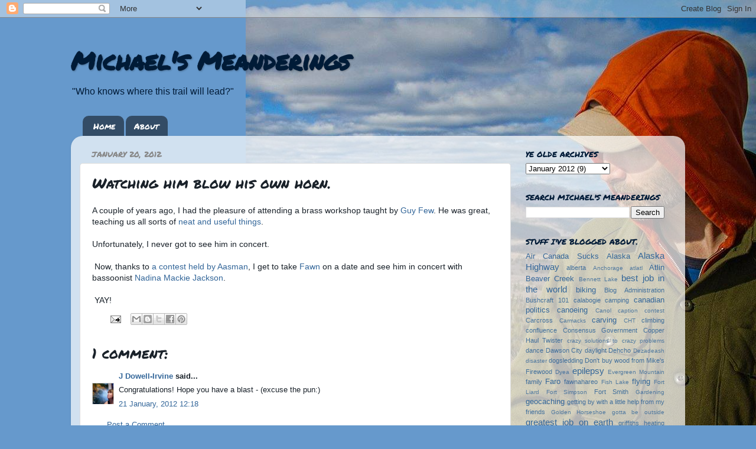

--- FILE ---
content_type: text/html; charset=UTF-8
request_url: https://www.michaelsmeanderings.com/2012/01/watching-him-blow-his-own-horn.html
body_size: 12521
content:
<!DOCTYPE html>
<html class='v2' dir='ltr' lang='en-GB'>
<head>
<link href='https://www.blogger.com/static/v1/widgets/335934321-css_bundle_v2.css' rel='stylesheet' type='text/css'/>
<meta content='width=1100' name='viewport'/>
<meta content='text/html; charset=UTF-8' http-equiv='Content-Type'/>
<meta content='blogger' name='generator'/>
<link href='https://www.michaelsmeanderings.com/favicon.ico' rel='icon' type='image/x-icon'/>
<link href='https://www.michaelsmeanderings.com/2012/01/watching-him-blow-his-own-horn.html' rel='canonical'/>
<link rel="alternate" type="application/atom+xml" title="Michael&#39;s Meanderings - Atom" href="https://www.michaelsmeanderings.com/feeds/posts/default" />
<link rel="alternate" type="application/rss+xml" title="Michael&#39;s Meanderings - RSS" href="https://www.michaelsmeanderings.com/feeds/posts/default?alt=rss" />
<link rel="service.post" type="application/atom+xml" title="Michael&#39;s Meanderings - Atom" href="https://www.blogger.com/feeds/21596698/posts/default" />

<link rel="alternate" type="application/atom+xml" title="Michael&#39;s Meanderings - Atom" href="https://www.michaelsmeanderings.com/feeds/9014151359077827480/comments/default" />
<!--Can't find substitution for tag [blog.ieCssRetrofitLinks]-->
<meta content='https://www.michaelsmeanderings.com/2012/01/watching-him-blow-his-own-horn.html' property='og:url'/>
<meta content='Watching him blow his own horn.' property='og:title'/>
<meta content=' A couple of years ago, I had the pleasure of attending a brass workshop taught by Guy Few .  He was great, teaching us all sorts of neat an...' property='og:description'/>
<title>Michael's Meanderings: Watching him blow his own horn.</title>
<style type='text/css'>@font-face{font-family:'Permanent Marker';font-style:normal;font-weight:400;font-display:swap;src:url(//fonts.gstatic.com/s/permanentmarker/v16/Fh4uPib9Iyv2ucM6pGQMWimMp004La2Cf5b6jlg.woff2)format('woff2');unicode-range:U+0000-00FF,U+0131,U+0152-0153,U+02BB-02BC,U+02C6,U+02DA,U+02DC,U+0304,U+0308,U+0329,U+2000-206F,U+20AC,U+2122,U+2191,U+2193,U+2212,U+2215,U+FEFF,U+FFFD;}</style>
<style id='page-skin-1' type='text/css'><!--
/*-----------------------------------------------
Blogger Template Style
Name:     Picture Window
Designer: Blogger
URL:      www.blogger.com
----------------------------------------------- */
/* Content
----------------------------------------------- */
body {
font: normal normal 14px Verdana, Geneva, sans-serif;
color: #1a222a;
background: #6699cc url(//1.bp.blogspot.com/-Wajz_Sh1KQI/VoS2rkO4phI/AAAAAAAAHdM/EGgpUaLIogU/s0-r/12039362_10156113256090704_2881576723827794270_n.jpg) no-repeat fixed top right;
}
html body .region-inner {
min-width: 0;
max-width: 100%;
width: auto;
}
.content-outer {
font-size: 90%;
}
a:link {
text-decoration:none;
color: #336699;
}
a:visited {
text-decoration:none;
color: #6699cc;
}
a:hover {
text-decoration:underline;
color: #32aaff;
}
.content-outer {
background: transparent none repeat scroll top left;
-moz-border-radius: 0;
-webkit-border-radius: 0;
-goog-ms-border-radius: 0;
border-radius: 0;
-moz-box-shadow: 0 0 0 rgba(0, 0, 0, .15);
-webkit-box-shadow: 0 0 0 rgba(0, 0, 0, .15);
-goog-ms-box-shadow: 0 0 0 rgba(0, 0, 0, .15);
box-shadow: 0 0 0 rgba(0, 0, 0, .15);
margin: 20px auto;
}
.content-inner {
padding: 0;
}
/* Header
----------------------------------------------- */
.header-outer {
background: transparent none repeat-x scroll top left;
_background-image: none;
color: #001b37;
-moz-border-radius: 0;
-webkit-border-radius: 0;
-goog-ms-border-radius: 0;
border-radius: 0;
}
.Header img, .Header #header-inner {
-moz-border-radius: 0;
-webkit-border-radius: 0;
-goog-ms-border-radius: 0;
border-radius: 0;
}
.header-inner .Header .titlewrapper,
.header-inner .Header .descriptionwrapper {
padding-left: 0;
padding-right: 0;
}
.Header h1 {
font: normal bold 42px Permanent Marker;
text-shadow: 1px 1px 3px rgba(0, 0, 0, 0.3);
}
.Header h1 a {
color: #001b37;
}
.Header .description {
font-size: 130%;
}
/* Tabs
----------------------------------------------- */
.tabs-inner {
margin: .5em 20px 0;
padding: 0;
}
.tabs-inner .section {
margin: 0;
}
.tabs-inner .widget ul {
padding: 0;
background: transparent none repeat scroll bottom;
-moz-border-radius: 0;
-webkit-border-radius: 0;
-goog-ms-border-radius: 0;
border-radius: 0;
}
.tabs-inner .widget li {
border: none;
}
.tabs-inner .widget li a {
display: inline-block;
padding: .5em 1em;
margin-right: .25em;
color: #ffffff;
font: normal normal 14px Permanent Marker;
-moz-border-radius: 10px 10px 0 0;
-webkit-border-top-left-radius: 10px;
-webkit-border-top-right-radius: 10px;
-goog-ms-border-radius: 10px 10px 0 0;
border-radius: 10px 10px 0 0;
background: transparent url(https://resources.blogblog.com/blogblog/data/1kt/transparent/black50.png) repeat scroll top left;
border-right: 1px solid transparent;
}
.tabs-inner .widget li:first-child a {
padding-left: 1.25em;
-moz-border-radius-topleft: 10px;
-moz-border-radius-bottomleft: 0;
-webkit-border-top-left-radius: 10px;
-webkit-border-bottom-left-radius: 0;
-goog-ms-border-top-left-radius: 10px;
-goog-ms-border-bottom-left-radius: 0;
border-top-left-radius: 10px;
border-bottom-left-radius: 0;
}
.tabs-inner .widget li.selected a,
.tabs-inner .widget li a:hover {
position: relative;
z-index: 1;
background: transparent url(https://resources.blogblog.com/blogblog/data/1kt/transparent/white80.png) repeat scroll bottom;
color: #336699;
-moz-box-shadow: 0 0 3px rgba(0, 0, 0, .15);
-webkit-box-shadow: 0 0 3px rgba(0, 0, 0, .15);
-goog-ms-box-shadow: 0 0 3px rgba(0, 0, 0, .15);
box-shadow: 0 0 3px rgba(0, 0, 0, .15);
}
/* Headings
----------------------------------------------- */
h2 {
font: normal normal 100% Permanent Marker;
text-transform: uppercase;
color: #001b37;
margin: .5em 0;
}
/* Main
----------------------------------------------- */
.main-outer {
background: transparent url(https://resources.blogblog.com/blogblog/data/1kt/transparent/white80.png) repeat scroll top left;
-moz-border-radius: 20px 20px 0 0;
-webkit-border-top-left-radius: 20px;
-webkit-border-top-right-radius: 20px;
-webkit-border-bottom-left-radius: 0;
-webkit-border-bottom-right-radius: 0;
-goog-ms-border-radius: 20px 20px 0 0;
border-radius: 20px 20px 0 0;
-moz-box-shadow: 0 1px 3px rgba(0, 0, 0, .15);
-webkit-box-shadow: 0 1px 3px rgba(0, 0, 0, .15);
-goog-ms-box-shadow: 0 1px 3px rgba(0, 0, 0, .15);
box-shadow: 0 1px 3px rgba(0, 0, 0, .15);
}
.main-inner {
padding: 15px 20px 20px;
}
.main-inner .column-center-inner {
padding: 0 0;
}
.main-inner .column-left-inner {
padding-left: 0;
}
.main-inner .column-right-inner {
padding-right: 0;
}
/* Posts
----------------------------------------------- */
h3.post-title {
margin: 0;
font: normal normal 24px Permanent Marker;
}
.comments h4 {
margin: 1em 0 0;
font: normal normal 24px Permanent Marker;
}
.date-header span {
color: #888888;
}
.post-outer {
background-color: #ffffff;
border: solid 1px #dddddd;
-moz-border-radius: 5px;
-webkit-border-radius: 5px;
border-radius: 5px;
-goog-ms-border-radius: 5px;
padding: 15px 20px;
margin: 0 -20px 20px;
}
.post-body {
line-height: 1.4;
font-size: 110%;
position: relative;
}
.post-header {
margin: 0 0 1.5em;
color: #999999;
line-height: 1.6;
}
.post-footer {
margin: .5em 0 0;
color: #999999;
line-height: 1.6;
}
#blog-pager {
font-size: 140%
}
#comments .comment-author {
padding-top: 1.5em;
border-top: dashed 1px #ccc;
border-top: dashed 1px rgba(128, 128, 128, .5);
background-position: 0 1.5em;
}
#comments .comment-author:first-child {
padding-top: 0;
border-top: none;
}
.avatar-image-container {
margin: .2em 0 0;
}
/* Comments
----------------------------------------------- */
.comments .comments-content .icon.blog-author {
background-repeat: no-repeat;
background-image: url([data-uri]);
}
.comments .comments-content .loadmore a {
border-top: 1px solid #32aaff;
border-bottom: 1px solid #32aaff;
}
.comments .continue {
border-top: 2px solid #32aaff;
}
/* Widgets
----------------------------------------------- */
.widget ul, .widget #ArchiveList ul.flat {
padding: 0;
list-style: none;
}
.widget ul li, .widget #ArchiveList ul.flat li {
border-top: dashed 1px #ccc;
border-top: dashed 1px rgba(128, 128, 128, .5);
}
.widget ul li:first-child, .widget #ArchiveList ul.flat li:first-child {
border-top: none;
}
.widget .post-body ul {
list-style: disc;
}
.widget .post-body ul li {
border: none;
}
/* Footer
----------------------------------------------- */
.footer-outer {
color:#cccccc;
background: transparent url(https://resources.blogblog.com/blogblog/data/1kt/transparent/black50.png) repeat scroll top left;
-moz-border-radius: 0 0 20px 20px;
-webkit-border-top-left-radius: 0;
-webkit-border-top-right-radius: 0;
-webkit-border-bottom-left-radius: 20px;
-webkit-border-bottom-right-radius: 20px;
-goog-ms-border-radius: 0 0 20px 20px;
border-radius: 0 0 20px 20px;
-moz-box-shadow: 0 1px 3px rgba(0, 0, 0, .15);
-webkit-box-shadow: 0 1px 3px rgba(0, 0, 0, .15);
-goog-ms-box-shadow: 0 1px 3px rgba(0, 0, 0, .15);
box-shadow: 0 1px 3px rgba(0, 0, 0, .15);
}
.footer-inner {
padding: 10px 20px 20px;
}
.footer-outer a {
color: #98ccee;
}
.footer-outer a:visited {
color: #77aaee;
}
.footer-outer a:hover {
color: #32aaff;
}
.footer-outer .widget h2 {
color: #aaaaaa;
}
/* Mobile
----------------------------------------------- */
html body.mobile {
height: auto;
}
html body.mobile {
min-height: 480px;
background-size: 100% auto;
}
.mobile .body-fauxcolumn-outer {
background: transparent none repeat scroll top left;
}
html .mobile .mobile-date-outer, html .mobile .blog-pager {
border-bottom: none;
background: transparent url(https://resources.blogblog.com/blogblog/data/1kt/transparent/white80.png) repeat scroll top left;
margin-bottom: 10px;
}
.mobile .date-outer {
background: transparent url(https://resources.blogblog.com/blogblog/data/1kt/transparent/white80.png) repeat scroll top left;
}
.mobile .header-outer, .mobile .main-outer,
.mobile .post-outer, .mobile .footer-outer {
-moz-border-radius: 0;
-webkit-border-radius: 0;
-goog-ms-border-radius: 0;
border-radius: 0;
}
.mobile .content-outer,
.mobile .main-outer,
.mobile .post-outer {
background: inherit;
border: none;
}
.mobile .content-outer {
font-size: 100%;
}
.mobile-link-button {
background-color: #336699;
}
.mobile-link-button a:link, .mobile-link-button a:visited {
color: #ffffff;
}
.mobile-index-contents {
color: #1a222a;
}
.mobile .tabs-inner .PageList .widget-content {
background: transparent url(https://resources.blogblog.com/blogblog/data/1kt/transparent/white80.png) repeat scroll bottom;
color: #336699;
}
.mobile .tabs-inner .PageList .widget-content .pagelist-arrow {
border-left: 1px solid transparent;
}

--></style>
<style id='template-skin-1' type='text/css'><!--
body {
min-width: 1040px;
}
.content-outer, .content-fauxcolumn-outer, .region-inner {
min-width: 1040px;
max-width: 1040px;
_width: 1040px;
}
.main-inner .columns {
padding-left: 0px;
padding-right: 280px;
}
.main-inner .fauxcolumn-center-outer {
left: 0px;
right: 280px;
/* IE6 does not respect left and right together */
_width: expression(this.parentNode.offsetWidth -
parseInt("0px") -
parseInt("280px") + 'px');
}
.main-inner .fauxcolumn-left-outer {
width: 0px;
}
.main-inner .fauxcolumn-right-outer {
width: 280px;
}
.main-inner .column-left-outer {
width: 0px;
right: 100%;
margin-left: -0px;
}
.main-inner .column-right-outer {
width: 280px;
margin-right: -280px;
}
#layout {
min-width: 0;
}
#layout .content-outer {
min-width: 0;
width: 800px;
}
#layout .region-inner {
min-width: 0;
width: auto;
}
body#layout div.add_widget {
padding: 8px;
}
body#layout div.add_widget a {
margin-left: 32px;
}
--></style>
<style>
    body {background-image:url(\/\/1.bp.blogspot.com\/-Wajz_Sh1KQI\/VoS2rkO4phI\/AAAAAAAAHdM\/EGgpUaLIogU\/s0-r\/12039362_10156113256090704_2881576723827794270_n.jpg);}
    
@media (max-width: 200px) { body {background-image:url(\/\/1.bp.blogspot.com\/-Wajz_Sh1KQI\/VoS2rkO4phI\/AAAAAAAAHdM\/EGgpUaLIogU\/w200\/12039362_10156113256090704_2881576723827794270_n.jpg);}}
@media (max-width: 400px) and (min-width: 201px) { body {background-image:url(\/\/1.bp.blogspot.com\/-Wajz_Sh1KQI\/VoS2rkO4phI\/AAAAAAAAHdM\/EGgpUaLIogU\/w400\/12039362_10156113256090704_2881576723827794270_n.jpg);}}
@media (max-width: 800px) and (min-width: 401px) { body {background-image:url(\/\/1.bp.blogspot.com\/-Wajz_Sh1KQI\/VoS2rkO4phI\/AAAAAAAAHdM\/EGgpUaLIogU\/w800\/12039362_10156113256090704_2881576723827794270_n.jpg);}}
@media (max-width: 1200px) and (min-width: 801px) { body {background-image:url(\/\/1.bp.blogspot.com\/-Wajz_Sh1KQI\/VoS2rkO4phI\/AAAAAAAAHdM\/EGgpUaLIogU\/w1200\/12039362_10156113256090704_2881576723827794270_n.jpg);}}
/* Last tag covers anything over one higher than the previous max-size cap. */
@media (min-width: 1201px) { body {background-image:url(\/\/1.bp.blogspot.com\/-Wajz_Sh1KQI\/VoS2rkO4phI\/AAAAAAAAHdM\/EGgpUaLIogU\/w1600\/12039362_10156113256090704_2881576723827794270_n.jpg);}}
  </style>
<link href='https://www.blogger.com/dyn-css/authorization.css?targetBlogID=21596698&amp;zx=8aae4daf-ef4c-48cb-a941-70d9debd9113' media='none' onload='if(media!=&#39;all&#39;)media=&#39;all&#39;' rel='stylesheet'/><noscript><link href='https://www.blogger.com/dyn-css/authorization.css?targetBlogID=21596698&amp;zx=8aae4daf-ef4c-48cb-a941-70d9debd9113' rel='stylesheet'/></noscript>
<meta name='google-adsense-platform-account' content='ca-host-pub-1556223355139109'/>
<meta name='google-adsense-platform-domain' content='blogspot.com'/>

</head>
<body class='loading variant-open'>
<div class='navbar section' id='navbar' name='Navbar'><div class='widget Navbar' data-version='1' id='Navbar1'><script type="text/javascript">
    function setAttributeOnload(object, attribute, val) {
      if(window.addEventListener) {
        window.addEventListener('load',
          function(){ object[attribute] = val; }, false);
      } else {
        window.attachEvent('onload', function(){ object[attribute] = val; });
      }
    }
  </script>
<div id="navbar-iframe-container"></div>
<script type="text/javascript" src="https://apis.google.com/js/platform.js"></script>
<script type="text/javascript">
      gapi.load("gapi.iframes:gapi.iframes.style.bubble", function() {
        if (gapi.iframes && gapi.iframes.getContext) {
          gapi.iframes.getContext().openChild({
              url: 'https://www.blogger.com/navbar/21596698?po\x3d9014151359077827480\x26origin\x3dhttps://www.michaelsmeanderings.com',
              where: document.getElementById("navbar-iframe-container"),
              id: "navbar-iframe"
          });
        }
      });
    </script><script type="text/javascript">
(function() {
var script = document.createElement('script');
script.type = 'text/javascript';
script.src = '//pagead2.googlesyndication.com/pagead/js/google_top_exp.js';
var head = document.getElementsByTagName('head')[0];
if (head) {
head.appendChild(script);
}})();
</script>
</div></div>
<div class='body-fauxcolumns'>
<div class='fauxcolumn-outer body-fauxcolumn-outer'>
<div class='cap-top'>
<div class='cap-left'></div>
<div class='cap-right'></div>
</div>
<div class='fauxborder-left'>
<div class='fauxborder-right'></div>
<div class='fauxcolumn-inner'>
</div>
</div>
<div class='cap-bottom'>
<div class='cap-left'></div>
<div class='cap-right'></div>
</div>
</div>
</div>
<div class='content'>
<div class='content-fauxcolumns'>
<div class='fauxcolumn-outer content-fauxcolumn-outer'>
<div class='cap-top'>
<div class='cap-left'></div>
<div class='cap-right'></div>
</div>
<div class='fauxborder-left'>
<div class='fauxborder-right'></div>
<div class='fauxcolumn-inner'>
</div>
</div>
<div class='cap-bottom'>
<div class='cap-left'></div>
<div class='cap-right'></div>
</div>
</div>
</div>
<div class='content-outer'>
<div class='content-cap-top cap-top'>
<div class='cap-left'></div>
<div class='cap-right'></div>
</div>
<div class='fauxborder-left content-fauxborder-left'>
<div class='fauxborder-right content-fauxborder-right'></div>
<div class='content-inner'>
<header>
<div class='header-outer'>
<div class='header-cap-top cap-top'>
<div class='cap-left'></div>
<div class='cap-right'></div>
</div>
<div class='fauxborder-left header-fauxborder-left'>
<div class='fauxborder-right header-fauxborder-right'></div>
<div class='region-inner header-inner'>
<div class='header section' id='header' name='Header'><div class='widget Header' data-version='1' id='Header1'>
<div id='header-inner'>
<div class='titlewrapper'>
<h1 class='title'>
<a href='https://www.michaelsmeanderings.com/'>
Michael's Meanderings
</a>
</h1>
</div>
<div class='descriptionwrapper'>
<p class='description'><span>"Who knows where this trail will lead?"</span></p>
</div>
</div>
</div></div>
</div>
</div>
<div class='header-cap-bottom cap-bottom'>
<div class='cap-left'></div>
<div class='cap-right'></div>
</div>
</div>
</header>
<div class='tabs-outer'>
<div class='tabs-cap-top cap-top'>
<div class='cap-left'></div>
<div class='cap-right'></div>
</div>
<div class='fauxborder-left tabs-fauxborder-left'>
<div class='fauxborder-right tabs-fauxborder-right'></div>
<div class='region-inner tabs-inner'>
<div class='tabs section' id='crosscol' name='Cross-column'><div class='widget PageList' data-version='1' id='PageList1'>
<h2>Pages</h2>
<div class='widget-content'>
<ul>
<li>
<a href='https://www.michaelsmeanderings.com/'>Home</a>
</li>
<li>
<a href='https://www.michaelsmeanderings.com/p/about.html'>About</a>
</li>
</ul>
<div class='clear'></div>
</div>
</div></div>
<div class='tabs no-items section' id='crosscol-overflow' name='Cross-Column 2'></div>
</div>
</div>
<div class='tabs-cap-bottom cap-bottom'>
<div class='cap-left'></div>
<div class='cap-right'></div>
</div>
</div>
<div class='main-outer'>
<div class='main-cap-top cap-top'>
<div class='cap-left'></div>
<div class='cap-right'></div>
</div>
<div class='fauxborder-left main-fauxborder-left'>
<div class='fauxborder-right main-fauxborder-right'></div>
<div class='region-inner main-inner'>
<div class='columns fauxcolumns'>
<div class='fauxcolumn-outer fauxcolumn-center-outer'>
<div class='cap-top'>
<div class='cap-left'></div>
<div class='cap-right'></div>
</div>
<div class='fauxborder-left'>
<div class='fauxborder-right'></div>
<div class='fauxcolumn-inner'>
</div>
</div>
<div class='cap-bottom'>
<div class='cap-left'></div>
<div class='cap-right'></div>
</div>
</div>
<div class='fauxcolumn-outer fauxcolumn-left-outer'>
<div class='cap-top'>
<div class='cap-left'></div>
<div class='cap-right'></div>
</div>
<div class='fauxborder-left'>
<div class='fauxborder-right'></div>
<div class='fauxcolumn-inner'>
</div>
</div>
<div class='cap-bottom'>
<div class='cap-left'></div>
<div class='cap-right'></div>
</div>
</div>
<div class='fauxcolumn-outer fauxcolumn-right-outer'>
<div class='cap-top'>
<div class='cap-left'></div>
<div class='cap-right'></div>
</div>
<div class='fauxborder-left'>
<div class='fauxborder-right'></div>
<div class='fauxcolumn-inner'>
</div>
</div>
<div class='cap-bottom'>
<div class='cap-left'></div>
<div class='cap-right'></div>
</div>
</div>
<!-- corrects IE6 width calculation -->
<div class='columns-inner'>
<div class='column-center-outer'>
<div class='column-center-inner'>
<div class='main section' id='main' name='Main'><div class='widget Blog' data-version='1' id='Blog1'>
<div class='blog-posts hfeed'>

          <div class="date-outer">
        
<h2 class='date-header'><span>January 20, 2012</span></h2>

          <div class="date-posts">
        
<div class='post-outer'>
<div class='post hentry uncustomized-post-template' itemprop='blogPost' itemscope='itemscope' itemtype='http://schema.org/BlogPosting'>
<meta content='21596698' itemprop='blogId'/>
<meta content='9014151359077827480' itemprop='postId'/>
<a name='9014151359077827480'></a>
<h3 class='post-title entry-title' itemprop='name'>
Watching him blow his own horn.
</h3>
<div class='post-header'>
<div class='post-header-line-1'></div>
</div>
<div class='post-body entry-content' id='post-body-9014151359077827480' itemprop='description articleBody'>
<div dir="ltr" style="text-align: left;" trbidi="on">
A couple of years ago, I had the pleasure of attending a brass workshop taught by <a href="http://www.guyfew.com/">Guy Few</a>.  He was great, teaching us all sorts of <a href="http://www.michaelsmeanderings.com/2009/02/lung-popping-fun.html">neat and useful things</a>.&nbsp; <br />
<br />
Unfortunately, I never got to see him in concert.<br />
<br />
&nbsp;Now, thanks to <a href="http://aasman.ca/blog/its_not_a_french_horn/">a contest held by Aasman</a>, I get to take <a href="http://fawnahareo.com/">Fawn</a> on a date and see him in concert with bassoonist <a href="http://www.nadinamackiejackson.com/">Nadina Mackie Jackson</a>.<br />
<br />
&nbsp;YAY!</div>
<div style='clear: both;'></div>
</div>
<div class='post-footer'>
<div class='post-footer-line post-footer-line-1'>
<span class='post-author vcard'>
</span>
<span class='post-timestamp'>
</span>
<span class='post-comment-link'>
</span>
<span class='post-icons'>
<span class='item-action'>
<a href='https://www.blogger.com/email-post/21596698/9014151359077827480' title='Email Post'>
<img alt='' class='icon-action' height='13' src='https://resources.blogblog.com/img/icon18_email.gif' width='18'/>
</a>
</span>
<span class='item-control blog-admin pid-1949259872'>
<a href='https://www.blogger.com/post-edit.g?blogID=21596698&postID=9014151359077827480&from=pencil' title='Edit Post'>
<img alt='' class='icon-action' height='18' src='https://resources.blogblog.com/img/icon18_edit_allbkg.gif' width='18'/>
</a>
</span>
</span>
<div class='post-share-buttons goog-inline-block'>
<a class='goog-inline-block share-button sb-email' href='https://www.blogger.com/share-post.g?blogID=21596698&postID=9014151359077827480&target=email' target='_blank' title='Email This'><span class='share-button-link-text'>Email This</span></a><a class='goog-inline-block share-button sb-blog' href='https://www.blogger.com/share-post.g?blogID=21596698&postID=9014151359077827480&target=blog' onclick='window.open(this.href, "_blank", "height=270,width=475"); return false;' target='_blank' title='BlogThis!'><span class='share-button-link-text'>BlogThis!</span></a><a class='goog-inline-block share-button sb-twitter' href='https://www.blogger.com/share-post.g?blogID=21596698&postID=9014151359077827480&target=twitter' target='_blank' title='Share to X'><span class='share-button-link-text'>Share to X</span></a><a class='goog-inline-block share-button sb-facebook' href='https://www.blogger.com/share-post.g?blogID=21596698&postID=9014151359077827480&target=facebook' onclick='window.open(this.href, "_blank", "height=430,width=640"); return false;' target='_blank' title='Share to Facebook'><span class='share-button-link-text'>Share to Facebook</span></a><a class='goog-inline-block share-button sb-pinterest' href='https://www.blogger.com/share-post.g?blogID=21596698&postID=9014151359077827480&target=pinterest' target='_blank' title='Share to Pinterest'><span class='share-button-link-text'>Share to Pinterest</span></a>
</div>
</div>
<div class='post-footer-line post-footer-line-2'>
<span class='post-labels'>
</span>
</div>
<div class='post-footer-line post-footer-line-3'>
<span class='post-location'>
</span>
</div>
</div>
</div>
<div class='comments' id='comments'>
<a name='comments'></a>
<h4>1 comment:</h4>
<div id='Blog1_comments-block-wrapper'>
<dl class='avatar-comment-indent' id='comments-block'>
<dt class='comment-author ' id='c1848800147419126275'>
<a name='c1848800147419126275'></a>
<div class="avatar-image-container vcard"><span dir="ltr"><a href="https://www.blogger.com/profile/07350108607743044816" target="" rel="nofollow" onclick="" class="avatar-hovercard" id="av-1848800147419126275-07350108607743044816"><img src="https://resources.blogblog.com/img/blank.gif" width="35" height="35" class="delayLoad" style="display: none;" longdesc="//blogger.googleusercontent.com/img/b/R29vZ2xl/AVvXsEip8oKCDUZX5DyIOKrE7EnhqKv7qkg7A2LGSSILsbZCOM3izjC-fk_y_hPeA1NUpitxTXtltwEr-1v6cRLBVlcBqHaK_5_jf1kNu1qRl3oBRY8C0TRP2w5A6g3dvynn6g/s45-c/Photo+on+2014-12-29+at+11.58.jpg" alt="" title="J Dowell-Irvine">

<noscript><img src="//blogger.googleusercontent.com/img/b/R29vZ2xl/AVvXsEip8oKCDUZX5DyIOKrE7EnhqKv7qkg7A2LGSSILsbZCOM3izjC-fk_y_hPeA1NUpitxTXtltwEr-1v6cRLBVlcBqHaK_5_jf1kNu1qRl3oBRY8C0TRP2w5A6g3dvynn6g/s45-c/Photo+on+2014-12-29+at+11.58.jpg" width="35" height="35" class="photo" alt=""></noscript></a></span></div>
<a href='https://www.blogger.com/profile/07350108607743044816' rel='nofollow'>J Dowell-Irvine</a>
said...
</dt>
<dd class='comment-body' id='Blog1_cmt-1848800147419126275'>
<p>
Congratulations! Hope you have a blast - (excuse the pun:)
</p>
</dd>
<dd class='comment-footer'>
<span class='comment-timestamp'>
<a href='https://www.michaelsmeanderings.com/2012/01/watching-him-blow-his-own-horn.html?showComment=1327177120547#c1848800147419126275' title='comment permalink'>
21 January, 2012 12:18
</a>
<span class='item-control blog-admin pid-551417022'>
<a class='comment-delete' href='https://www.blogger.com/comment/delete/21596698/1848800147419126275' title='Delete Comment'>
<img src='https://resources.blogblog.com/img/icon_delete13.gif'/>
</a>
</span>
</span>
</dd>
</dl>
</div>
<p class='comment-footer'>
<a href='https://www.blogger.com/comment/fullpage/post/21596698/9014151359077827480' onclick='javascript:window.open(this.href, "bloggerPopup", "toolbar=0,location=0,statusbar=1,menubar=0,scrollbars=yes,width=640,height=500"); return false;'>Post a Comment</a>
</p>
</div>
</div>

        </div></div>
      
</div>
<div class='blog-pager' id='blog-pager'>
<span id='blog-pager-newer-link'>
<a class='blog-pager-newer-link' href='https://www.michaelsmeanderings.com/2012/01/street-jigging.html' id='Blog1_blog-pager-newer-link' title='Newer Post'>Newer Post</a>
</span>
<span id='blog-pager-older-link'>
<a class='blog-pager-older-link' href='https://www.michaelsmeanderings.com/2012/01/holiday-recap-through-videographic-eyes.html' id='Blog1_blog-pager-older-link' title='Older Post'>Older Post</a>
</span>
<a class='home-link' href='https://www.michaelsmeanderings.com/'>Home</a>
</div>
<div class='clear'></div>
<div class='post-feeds'>
<div class='feed-links'>
Subscribe to:
<a class='feed-link' href='https://www.michaelsmeanderings.com/feeds/9014151359077827480/comments/default' target='_blank' type='application/atom+xml'>Post Comments (Atom)</a>
</div>
</div>
</div></div>
</div>
</div>
<div class='column-left-outer'>
<div class='column-left-inner'>
<aside>
</aside>
</div>
</div>
<div class='column-right-outer'>
<div class='column-right-inner'>
<aside>
<div class='sidebar section' id='sidebar-right-1'><div class='widget BlogArchive' data-version='1' id='BlogArchive1'>
<h2>Ye Olde Archives</h2>
<div class='widget-content'>
<div id='ArchiveList'>
<div id='BlogArchive1_ArchiveList'>
<select id='BlogArchive1_ArchiveMenu'>
<option value=''>Ye Olde Archives</option>
<option value='https://www.michaelsmeanderings.com/2017/10/'>October 2017 (1)</option>
<option value='https://www.michaelsmeanderings.com/2015/06/'>June 2015 (1)</option>
<option value='https://www.michaelsmeanderings.com/2014/07/'>July 2014 (1)</option>
<option value='https://www.michaelsmeanderings.com/2013/12/'>December 2013 (2)</option>
<option value='https://www.michaelsmeanderings.com/2013/11/'>November 2013 (1)</option>
<option value='https://www.michaelsmeanderings.com/2013/10/'>October 2013 (1)</option>
<option value='https://www.michaelsmeanderings.com/2013/09/'>September 2013 (3)</option>
<option value='https://www.michaelsmeanderings.com/2012/11/'>November 2012 (1)</option>
<option value='https://www.michaelsmeanderings.com/2012/10/'>October 2012 (1)</option>
<option value='https://www.michaelsmeanderings.com/2012/08/'>August 2012 (15)</option>
<option value='https://www.michaelsmeanderings.com/2012/07/'>July 2012 (6)</option>
<option value='https://www.michaelsmeanderings.com/2012/06/'>June 2012 (6)</option>
<option value='https://www.michaelsmeanderings.com/2012/05/'>May 2012 (5)</option>
<option value='https://www.michaelsmeanderings.com/2012/04/'>April 2012 (7)</option>
<option value='https://www.michaelsmeanderings.com/2012/03/'>March 2012 (5)</option>
<option value='https://www.michaelsmeanderings.com/2012/02/'>February 2012 (1)</option>
<option value='https://www.michaelsmeanderings.com/2012/01/'>January 2012 (9)</option>
<option value='https://www.michaelsmeanderings.com/2011/12/'>December 2011 (17)</option>
<option value='https://www.michaelsmeanderings.com/2011/11/'>November 2011 (8)</option>
<option value='https://www.michaelsmeanderings.com/2011/10/'>October 2011 (10)</option>
<option value='https://www.michaelsmeanderings.com/2011/09/'>September 2011 (3)</option>
<option value='https://www.michaelsmeanderings.com/2011/08/'>August 2011 (3)</option>
<option value='https://www.michaelsmeanderings.com/2011/07/'>July 2011 (4)</option>
<option value='https://www.michaelsmeanderings.com/2011/06/'>June 2011 (24)</option>
<option value='https://www.michaelsmeanderings.com/2011/05/'>May 2011 (20)</option>
<option value='https://www.michaelsmeanderings.com/2011/04/'>April 2011 (3)</option>
<option value='https://www.michaelsmeanderings.com/2011/03/'>March 2011 (16)</option>
<option value='https://www.michaelsmeanderings.com/2011/02/'>February 2011 (16)</option>
<option value='https://www.michaelsmeanderings.com/2011/01/'>January 2011 (6)</option>
<option value='https://www.michaelsmeanderings.com/2010/12/'>December 2010 (10)</option>
<option value='https://www.michaelsmeanderings.com/2010/11/'>November 2010 (6)</option>
<option value='https://www.michaelsmeanderings.com/2010/10/'>October 2010 (11)</option>
<option value='https://www.michaelsmeanderings.com/2010/09/'>September 2010 (8)</option>
<option value='https://www.michaelsmeanderings.com/2010/08/'>August 2010 (18)</option>
<option value='https://www.michaelsmeanderings.com/2010/07/'>July 2010 (11)</option>
<option value='https://www.michaelsmeanderings.com/2010/06/'>June 2010 (14)</option>
<option value='https://www.michaelsmeanderings.com/2010/05/'>May 2010 (15)</option>
<option value='https://www.michaelsmeanderings.com/2010/04/'>April 2010 (12)</option>
<option value='https://www.michaelsmeanderings.com/2010/03/'>March 2010 (17)</option>
<option value='https://www.michaelsmeanderings.com/2010/02/'>February 2010 (6)</option>
<option value='https://www.michaelsmeanderings.com/2010/01/'>January 2010 (19)</option>
<option value='https://www.michaelsmeanderings.com/2009/12/'>December 2009 (22)</option>
<option value='https://www.michaelsmeanderings.com/2009/11/'>November 2009 (10)</option>
<option value='https://www.michaelsmeanderings.com/2009/10/'>October 2009 (12)</option>
<option value='https://www.michaelsmeanderings.com/2009/09/'>September 2009 (7)</option>
<option value='https://www.michaelsmeanderings.com/2009/08/'>August 2009 (6)</option>
<option value='https://www.michaelsmeanderings.com/2009/07/'>July 2009 (11)</option>
<option value='https://www.michaelsmeanderings.com/2009/06/'>June 2009 (8)</option>
<option value='https://www.michaelsmeanderings.com/2009/05/'>May 2009 (31)</option>
<option value='https://www.michaelsmeanderings.com/2009/04/'>April 2009 (11)</option>
<option value='https://www.michaelsmeanderings.com/2009/03/'>March 2009 (16)</option>
<option value='https://www.michaelsmeanderings.com/2009/02/'>February 2009 (31)</option>
<option value='https://www.michaelsmeanderings.com/2009/01/'>January 2009 (27)</option>
<option value='https://www.michaelsmeanderings.com/2008/12/'>December 2008 (25)</option>
<option value='https://www.michaelsmeanderings.com/2008/11/'>November 2008 (26)</option>
<option value='https://www.michaelsmeanderings.com/2008/10/'>October 2008 (27)</option>
<option value='https://www.michaelsmeanderings.com/2008/09/'>September 2008 (20)</option>
<option value='https://www.michaelsmeanderings.com/2008/08/'>August 2008 (13)</option>
<option value='https://www.michaelsmeanderings.com/2008/07/'>July 2008 (26)</option>
<option value='https://www.michaelsmeanderings.com/2008/06/'>June 2008 (10)</option>
<option value='https://www.michaelsmeanderings.com/2008/05/'>May 2008 (11)</option>
<option value='https://www.michaelsmeanderings.com/2008/04/'>April 2008 (11)</option>
<option value='https://www.michaelsmeanderings.com/2008/03/'>March 2008 (13)</option>
<option value='https://www.michaelsmeanderings.com/2008/02/'>February 2008 (12)</option>
<option value='https://www.michaelsmeanderings.com/2008/01/'>January 2008 (16)</option>
<option value='https://www.michaelsmeanderings.com/2007/12/'>December 2007 (12)</option>
<option value='https://www.michaelsmeanderings.com/2007/11/'>November 2007 (5)</option>
<option value='https://www.michaelsmeanderings.com/2007/10/'>October 2007 (11)</option>
<option value='https://www.michaelsmeanderings.com/2007/09/'>September 2007 (9)</option>
<option value='https://www.michaelsmeanderings.com/2007/08/'>August 2007 (7)</option>
<option value='https://www.michaelsmeanderings.com/2007/07/'>July 2007 (11)</option>
<option value='https://www.michaelsmeanderings.com/2007/06/'>June 2007 (2)</option>
<option value='https://www.michaelsmeanderings.com/2007/05/'>May 2007 (12)</option>
<option value='https://www.michaelsmeanderings.com/2007/04/'>April 2007 (18)</option>
<option value='https://www.michaelsmeanderings.com/2007/03/'>March 2007 (13)</option>
<option value='https://www.michaelsmeanderings.com/2007/02/'>February 2007 (23)</option>
<option value='https://www.michaelsmeanderings.com/2007/01/'>January 2007 (27)</option>
<option value='https://www.michaelsmeanderings.com/2006/12/'>December 2006 (18)</option>
<option value='https://www.michaelsmeanderings.com/2006/11/'>November 2006 (23)</option>
<option value='https://www.michaelsmeanderings.com/2006/10/'>October 2006 (15)</option>
<option value='https://www.michaelsmeanderings.com/2006/09/'>September 2006 (13)</option>
<option value='https://www.michaelsmeanderings.com/2006/08/'>August 2006 (10)</option>
<option value='https://www.michaelsmeanderings.com/2006/07/'>July 2006 (17)</option>
<option value='https://www.michaelsmeanderings.com/2006/06/'>June 2006 (32)</option>
<option value='https://www.michaelsmeanderings.com/2006/05/'>May 2006 (12)</option>
</select>
</div>
</div>
<div class='clear'></div>
</div>
</div><div class='widget BlogSearch' data-version='1' id='BlogSearch1'>
<h2 class='title'>Search Michael's Meanderings</h2>
<div class='widget-content'>
<div id='BlogSearch1_form'>
<form action='https://www.michaelsmeanderings.com/search' class='gsc-search-box' target='_top'>
<table cellpadding='0' cellspacing='0' class='gsc-search-box'>
<tbody>
<tr>
<td class='gsc-input'>
<input autocomplete='off' class='gsc-input' name='q' size='10' title='search' type='text' value=''/>
</td>
<td class='gsc-search-button'>
<input class='gsc-search-button' title='search' type='submit' value='Search'/>
</td>
</tr>
</tbody>
</table>
</form>
</div>
</div>
<div class='clear'></div>
</div><div class='widget Label' data-version='1' id='Label1'>
<h2>Stuff I've blogged about.</h2>
<div class='widget-content cloud-label-widget-content'>
<span class='label-size label-size-3'>
<a dir='ltr' href='https://www.michaelsmeanderings.com/search/label/Air%20Canada%20Sucks'>Air Canada Sucks</a>
</span>
<span class='label-size label-size-3'>
<a dir='ltr' href='https://www.michaelsmeanderings.com/search/label/Alaska'>Alaska</a>
</span>
<span class='label-size label-size-4'>
<a dir='ltr' href='https://www.michaelsmeanderings.com/search/label/Alaska%20Highway'>Alaska Highway</a>
</span>
<span class='label-size label-size-2'>
<a dir='ltr' href='https://www.michaelsmeanderings.com/search/label/alberta'>alberta</a>
</span>
<span class='label-size label-size-1'>
<a dir='ltr' href='https://www.michaelsmeanderings.com/search/label/Anchorage'>Anchorage</a>
</span>
<span class='label-size label-size-1'>
<a dir='ltr' href='https://www.michaelsmeanderings.com/search/label/atlatl'>atlatl</a>
</span>
<span class='label-size label-size-3'>
<a dir='ltr' href='https://www.michaelsmeanderings.com/search/label/Atlin'>Atlin</a>
</span>
<span class='label-size label-size-3'>
<a dir='ltr' href='https://www.michaelsmeanderings.com/search/label/Beaver%20Creek'>Beaver Creek</a>
</span>
<span class='label-size label-size-1'>
<a dir='ltr' href='https://www.michaelsmeanderings.com/search/label/Bennett%20Lake'>Bennett Lake</a>
</span>
<span class='label-size label-size-4'>
<a dir='ltr' href='https://www.michaelsmeanderings.com/search/label/best%20job%20in%20the%20world'>best job in the world</a>
</span>
<span class='label-size label-size-3'>
<a dir='ltr' href='https://www.michaelsmeanderings.com/search/label/biking'>biking</a>
</span>
<span class='label-size label-size-2'>
<a dir='ltr' href='https://www.michaelsmeanderings.com/search/label/Blog%20Administration'>Blog Administration</a>
</span>
<span class='label-size label-size-2'>
<a dir='ltr' href='https://www.michaelsmeanderings.com/search/label/Bushcraft%20101'>Bushcraft 101</a>
</span>
<span class='label-size label-size-2'>
<a dir='ltr' href='https://www.michaelsmeanderings.com/search/label/calabogie'>calabogie</a>
</span>
<span class='label-size label-size-2'>
<a dir='ltr' href='https://www.michaelsmeanderings.com/search/label/camping'>camping</a>
</span>
<span class='label-size label-size-3'>
<a dir='ltr' href='https://www.michaelsmeanderings.com/search/label/canadian%20politics'>canadian politics</a>
</span>
<span class='label-size label-size-3'>
<a dir='ltr' href='https://www.michaelsmeanderings.com/search/label/canoeing'>canoeing</a>
</span>
<span class='label-size label-size-1'>
<a dir='ltr' href='https://www.michaelsmeanderings.com/search/label/Canol'>Canol</a>
</span>
<span class='label-size label-size-1'>
<a dir='ltr' href='https://www.michaelsmeanderings.com/search/label/caption%20contest'>caption contest</a>
</span>
<span class='label-size label-size-2'>
<a dir='ltr' href='https://www.michaelsmeanderings.com/search/label/Carcross'>Carcross</a>
</span>
<span class='label-size label-size-1'>
<a dir='ltr' href='https://www.michaelsmeanderings.com/search/label/Carmacks'>Carmacks</a>
</span>
<span class='label-size label-size-3'>
<a dir='ltr' href='https://www.michaelsmeanderings.com/search/label/carving'>carving</a>
</span>
<span class='label-size label-size-1'>
<a dir='ltr' href='https://www.michaelsmeanderings.com/search/label/CHT'>CHT</a>
</span>
<span class='label-size label-size-2'>
<a dir='ltr' href='https://www.michaelsmeanderings.com/search/label/climbing'>climbing</a>
</span>
<span class='label-size label-size-2'>
<a dir='ltr' href='https://www.michaelsmeanderings.com/search/label/confluence'>confluence</a>
</span>
<span class='label-size label-size-2'>
<a dir='ltr' href='https://www.michaelsmeanderings.com/search/label/Consensus%20Government'>Consensus Government</a>
</span>
<span class='label-size label-size-2'>
<a dir='ltr' href='https://www.michaelsmeanderings.com/search/label/Copper%20Haul%20Twister'>Copper Haul Twister</a>
</span>
<span class='label-size label-size-1'>
<a dir='ltr' href='https://www.michaelsmeanderings.com/search/label/crazy%20solutions%20to%20crazy%20problems'>crazy solutions to crazy problems</a>
</span>
<span class='label-size label-size-2'>
<a dir='ltr' href='https://www.michaelsmeanderings.com/search/label/dance'>dance</a>
</span>
<span class='label-size label-size-2'>
<a dir='ltr' href='https://www.michaelsmeanderings.com/search/label/Dawson%20City'>Dawson City</a>
</span>
<span class='label-size label-size-2'>
<a dir='ltr' href='https://www.michaelsmeanderings.com/search/label/daylight'>daylight</a>
</span>
<span class='label-size label-size-2'>
<a dir='ltr' href='https://www.michaelsmeanderings.com/search/label/Dehcho'>Dehcho</a>
</span>
<span class='label-size label-size-1'>
<a dir='ltr' href='https://www.michaelsmeanderings.com/search/label/Dezadeash'>Dezadeash</a>
</span>
<span class='label-size label-size-1'>
<a dir='ltr' href='https://www.michaelsmeanderings.com/search/label/disaster'>disaster</a>
</span>
<span class='label-size label-size-2'>
<a dir='ltr' href='https://www.michaelsmeanderings.com/search/label/dogsledding'>dogsledding</a>
</span>
<span class='label-size label-size-2'>
<a dir='ltr' href='https://www.michaelsmeanderings.com/search/label/Don%27t%20buy%20wood%20from%20Mike%27s%20Firewood'>Don&#39;t buy wood from Mike&#39;s Firewood</a>
</span>
<span class='label-size label-size-1'>
<a dir='ltr' href='https://www.michaelsmeanderings.com/search/label/Dyea'>Dyea</a>
</span>
<span class='label-size label-size-4'>
<a dir='ltr' href='https://www.michaelsmeanderings.com/search/label/epilepsy'>epilepsy</a>
</span>
<span class='label-size label-size-1'>
<a dir='ltr' href='https://www.michaelsmeanderings.com/search/label/Evergreen%20Mountain'>Evergreen Mountain</a>
</span>
<span class='label-size label-size-2'>
<a dir='ltr' href='https://www.michaelsmeanderings.com/search/label/family'>family</a>
</span>
<span class='label-size label-size-3'>
<a dir='ltr' href='https://www.michaelsmeanderings.com/search/label/Faro'>Faro</a>
</span>
<span class='label-size label-size-2'>
<a dir='ltr' href='https://www.michaelsmeanderings.com/search/label/fawnahareo'>fawnahareo</a>
</span>
<span class='label-size label-size-1'>
<a dir='ltr' href='https://www.michaelsmeanderings.com/search/label/Fish%20Lake'>Fish Lake</a>
</span>
<span class='label-size label-size-3'>
<a dir='ltr' href='https://www.michaelsmeanderings.com/search/label/flying'>flying</a>
</span>
<span class='label-size label-size-1'>
<a dir='ltr' href='https://www.michaelsmeanderings.com/search/label/Fort%20Liard'>Fort Liard</a>
</span>
<span class='label-size label-size-1'>
<a dir='ltr' href='https://www.michaelsmeanderings.com/search/label/Fort%20Simpson'>Fort Simpson</a>
</span>
<span class='label-size label-size-2'>
<a dir='ltr' href='https://www.michaelsmeanderings.com/search/label/Fort%20Smith'>Fort Smith</a>
</span>
<span class='label-size label-size-1'>
<a dir='ltr' href='https://www.michaelsmeanderings.com/search/label/Gardening'>Gardening</a>
</span>
<span class='label-size label-size-3'>
<a dir='ltr' href='https://www.michaelsmeanderings.com/search/label/geocaching'>geocaching</a>
</span>
<span class='label-size label-size-2'>
<a dir='ltr' href='https://www.michaelsmeanderings.com/search/label/getting%20by%20with%20a%20little%20help%20from%20my%20friends'>getting by with a little help from my friends</a>
</span>
<span class='label-size label-size-1'>
<a dir='ltr' href='https://www.michaelsmeanderings.com/search/label/Golden%20Horseshoe'>Golden Horseshoe</a>
</span>
<span class='label-size label-size-1'>
<a dir='ltr' href='https://www.michaelsmeanderings.com/search/label/gotta%20be%20outside'>gotta be outside</a>
</span>
<span class='label-size label-size-4'>
<a dir='ltr' href='https://www.michaelsmeanderings.com/search/label/greatest%20job%20on%20earth'>greatest job on earth</a>
</span>
<span class='label-size label-size-2'>
<a dir='ltr' href='https://www.michaelsmeanderings.com/search/label/griffiths%20heating'>griffiths heating</a>
</span>
<span class='label-size label-size-1'>
<a dir='ltr' href='https://www.michaelsmeanderings.com/search/label/Haines'>Haines</a>
</span>
<span class='label-size label-size-2'>
<a dir='ltr' href='https://www.michaelsmeanderings.com/search/label/Haines%20Junction'>Haines Junction</a>
</span>
<span class='label-size label-size-4'>
<a dir='ltr' href='https://www.michaelsmeanderings.com/search/label/Halia'>Halia</a>
</span>
<span class='label-size label-size-2'>
<a dir='ltr' href='https://www.michaelsmeanderings.com/search/label/handgames'>handgames</a>
</span>
<span class='label-size label-size-4'>
<a dir='ltr' href='https://www.michaelsmeanderings.com/search/label/hiking'>hiking</a>
</span>
<span class='label-size label-size-2'>
<a dir='ltr' href='https://www.michaelsmeanderings.com/search/label/hunting'>hunting</a>
</span>
<span class='label-size label-size-2'>
<a dir='ltr' href='https://www.michaelsmeanderings.com/search/label/ibex'>ibex</a>
</span>
<span class='label-size label-size-1'>
<a dir='ltr' href='https://www.michaelsmeanderings.com/search/label/ingram'>ingram</a>
</span>
<span class='label-size label-size-1'>
<a dir='ltr' href='https://www.michaelsmeanderings.com/search/label/inuvik'>inuvik</a>
</span>
<span class='label-size label-size-5'>
<a dir='ltr' href='https://www.michaelsmeanderings.com/search/label/Jade'>Jade</a>
</span>
<span class='label-size label-size-3'>
<a dir='ltr' href='https://www.michaelsmeanderings.com/search/label/ketogenic%20diet'>ketogenic diet</a>
</span>
<span class='label-size label-size-2'>
<a dir='ltr' href='https://www.michaelsmeanderings.com/search/label/kicksledding'>kicksledding</a>
</span>
<span class='label-size label-size-2'>
<a dir='ltr' href='https://www.michaelsmeanderings.com/search/label/Kluane'>Kluane</a>
</span>
<span class='label-size label-size-1'>
<a dir='ltr' href='https://www.michaelsmeanderings.com/search/label/Korea'>Korea</a>
</span>
<span class='label-size label-size-3'>
<a dir='ltr' href='https://www.michaelsmeanderings.com/search/label/Krasnoyarsk'>Krasnoyarsk</a>
</span>
<span class='label-size label-size-2'>
<a dir='ltr' href='https://www.michaelsmeanderings.com/search/label/Kusawa%20Lake'>Kusawa Lake</a>
</span>
<span class='label-size label-size-3'>
<a dir='ltr' href='https://www.michaelsmeanderings.com/search/label/Lake%20Laberge'>Lake Laberge</a>
</span>
<span class='label-size label-size-3'>
<a dir='ltr' href='https://www.michaelsmeanderings.com/search/label/Liard'>Liard</a>
</span>
<span class='label-size label-size-3'>
<a dir='ltr' href='https://www.michaelsmeanderings.com/search/label/MacGregor%2026M'>MacGregor 26M</a>
</span>
<span class='label-size label-size-2'>
<a dir='ltr' href='https://www.michaelsmeanderings.com/search/label/Marsh%20Lake'>Marsh Lake</a>
</span>
<span class='label-size label-size-2'>
<a dir='ltr' href='https://www.michaelsmeanderings.com/search/label/milestones'>milestones</a>
</span>
<span class='label-size label-size-1'>
<a dir='ltr' href='https://www.michaelsmeanderings.com/search/label/Minto%20Landing'>Minto Landing</a>
</span>
<span class='label-size label-size-1'>
<a dir='ltr' href='https://www.michaelsmeanderings.com/search/label/misc'>misc</a>
</span>
<span class='label-size label-size-3'>
<a dir='ltr' href='https://www.michaelsmeanderings.com/search/label/miscellanea'>miscellanea</a>
</span>
<span class='label-size label-size-3'>
<a dir='ltr' href='https://www.michaelsmeanderings.com/search/label/Moscow'>Moscow</a>
</span>
<span class='label-size label-size-2'>
<a dir='ltr' href='https://www.michaelsmeanderings.com/search/label/Mr.Adventure'>Mr.Adventure</a>
</span>
<span class='label-size label-size-1'>
<a dir='ltr' href='https://www.michaelsmeanderings.com/search/label/Muncho%20Lake'>Muncho Lake</a>
</span>
<span class='label-size label-size-1'>
<a dir='ltr' href='https://www.michaelsmeanderings.com/search/label/museums'>museums</a>
</span>
<span class='label-size label-size-3'>
<a dir='ltr' href='https://www.michaelsmeanderings.com/search/label/Nahanni'>Nahanni</a>
</span>
<span class='label-size label-size-2'>
<a dir='ltr' href='https://www.michaelsmeanderings.com/search/label/nanuq'>nanuq</a>
</span>
<span class='label-size label-size-3'>
<a dir='ltr' href='https://www.michaelsmeanderings.com/search/label/New%20Zealand'>New Zealand</a>
</span>
<span class='label-size label-size-1'>
<a dir='ltr' href='https://www.michaelsmeanderings.com/search/label/Northern%20BC'>Northern BC</a>
</span>
<span class='label-size label-size-3'>
<a dir='ltr' href='https://www.michaelsmeanderings.com/search/label/Nugget'>Nugget</a>
</span>
<span class='label-size label-size-2'>
<a dir='ltr' href='https://www.michaelsmeanderings.com/search/label/NWT'>NWT</a>
</span>
<span class='label-size label-size-3'>
<a dir='ltr' href='https://www.michaelsmeanderings.com/search/label/Old%20Crow'>Old Crow</a>
</span>
<span class='label-size label-size-2'>
<a dir='ltr' href='https://www.michaelsmeanderings.com/search/label/on%20the%20road'>on the road</a>
</span>
<span class='label-size label-size-2'>
<a dir='ltr' href='https://www.michaelsmeanderings.com/search/label/ontario'>ontario</a>
</span>
<span class='label-size label-size-2'>
<a dir='ltr' href='https://www.michaelsmeanderings.com/search/label/Ottawa'>Ottawa</a>
</span>
<span class='label-size label-size-2'>
<a dir='ltr' href='https://www.michaelsmeanderings.com/search/label/Petitot'>Petitot</a>
</span>
<span class='label-size label-size-3'>
<a dir='ltr' href='https://www.michaelsmeanderings.com/search/label/Phuket'>Phuket</a>
</span>
<span class='label-size label-size-1'>
<a dir='ltr' href='https://www.michaelsmeanderings.com/search/label/Places%3A%20Europe'>Places: Europe</a>
</span>
<span class='label-size label-size-1'>
<a dir='ltr' href='https://www.michaelsmeanderings.com/search/label/playdough'>playdough</a>
</span>
<span class='label-size label-size-2'>
<a dir='ltr' href='https://www.michaelsmeanderings.com/search/label/playwriting'>playwriting</a>
</span>
<span class='label-size label-size-3'>
<a dir='ltr' href='https://www.michaelsmeanderings.com/search/label/poetry'>poetry</a>
</span>
<span class='label-size label-size-2'>
<a dir='ltr' href='https://www.michaelsmeanderings.com/search/label/Policy%20of%20Collaboration'>Policy of Collaboration</a>
</span>
<span class='label-size label-size-2'>
<a dir='ltr' href='https://www.michaelsmeanderings.com/search/label/potty%20training'>potty training</a>
</span>
<span class='label-size label-size-2'>
<a dir='ltr' href='https://www.michaelsmeanderings.com/search/label/Prairie%20Creek'>Prairie Creek</a>
</span>
<span class='label-size label-size-1'>
<a dir='ltr' href='https://www.michaelsmeanderings.com/search/label/Pro%20Tips%20for%20Dads'>Pro Tips for Dads</a>
</span>
<span class='label-size label-size-2'>
<a dir='ltr' href='https://www.michaelsmeanderings.com/search/label/Public%20Service%20Announcements'>Public Service Announcements</a>
</span>
<span class='label-size label-size-4'>
<a dir='ltr' href='https://www.michaelsmeanderings.com/search/label/queensland'>queensland</a>
</span>
<span class='label-size label-size-2'>
<a dir='ltr' href='https://www.michaelsmeanderings.com/search/label/recipes'>recipes</a>
</span>
<span class='label-size label-size-2'>
<a dir='ltr' href='https://www.michaelsmeanderings.com/search/label/Ross%20River'>Ross River</a>
</span>
<span class='label-size label-size-3'>
<a dir='ltr' href='https://www.michaelsmeanderings.com/search/label/Russia'>Russia</a>
</span>
<span class='label-size label-size-1'>
<a dir='ltr' href='https://www.michaelsmeanderings.com/search/label/S.S.%20Klondike'>S.S. Klondike</a>
</span>
<span class='label-size label-size-4'>
<a dir='ltr' href='https://www.michaelsmeanderings.com/search/label/sailing'>sailing</a>
</span>
<span class='label-size label-size-1'>
<a dir='ltr' href='https://www.michaelsmeanderings.com/search/label/Seoul'>Seoul</a>
</span>
<span class='label-size label-size-3'>
<a dir='ltr' href='https://www.michaelsmeanderings.com/search/label/Siberia'>Siberia</a>
</span>
<span class='label-size label-size-1'>
<a dir='ltr' href='https://www.michaelsmeanderings.com/search/label/signs'>signs</a>
</span>
<span class='label-size label-size-2'>
<a dir='ltr' href='https://www.michaelsmeanderings.com/search/label/Skagway'>Skagway</a>
</span>
<span class='label-size label-size-2'>
<a dir='ltr' href='https://www.michaelsmeanderings.com/search/label/skijoring'>skijoring</a>
</span>
<span class='label-size label-size-2'>
<a dir='ltr' href='https://www.michaelsmeanderings.com/search/label/snow'>snow</a>
</span>
<span class='label-size label-size-3'>
<a dir='ltr' href='https://www.michaelsmeanderings.com/search/label/snowshoeing'>snowshoeing</a>
</span>
<span class='label-size label-size-1'>
<a dir='ltr' href='https://www.michaelsmeanderings.com/search/label/solar%20activity'>solar activity</a>
</span>
<span class='label-size label-size-1'>
<a dir='ltr' href='https://www.michaelsmeanderings.com/search/label/sourdough%20rendezvous'>sourdough rendezvous</a>
</span>
<span class='label-size label-size-1'>
<a dir='ltr' href='https://www.michaelsmeanderings.com/search/label/South%20Klondike%20Highway'>South Klondike Highway</a>
</span>
<span class='label-size label-size-1'>
<a dir='ltr' href='https://www.michaelsmeanderings.com/search/label/Southern%20Lakes'>Southern Lakes</a>
</span>
<span class='label-size label-size-2'>
<a dir='ltr' href='https://www.michaelsmeanderings.com/search/label/stick%20gambling'>stick gambling</a>
</span>
<span class='label-size label-size-2'>
<a dir='ltr' href='https://www.michaelsmeanderings.com/search/label/succulents'>succulents</a>
</span>
<span class='label-size label-size-1'>
<a dir='ltr' href='https://www.michaelsmeanderings.com/search/label/Summit%20Lake'>Summit Lake</a>
</span>
<span class='label-size label-size-1'>
<a dir='ltr' href='https://www.michaelsmeanderings.com/search/label/Tagish'>Tagish</a>
</span>
<span class='label-size label-size-2'>
<a dir='ltr' href='https://www.michaelsmeanderings.com/search/label/Tagish%20Lake'>Tagish Lake</a>
</span>
<span class='label-size label-size-1'>
<a dir='ltr' href='https://www.michaelsmeanderings.com/search/label/takhini'>takhini</a>
</span>
<span class='label-size label-size-2'>
<a dir='ltr' href='https://www.michaelsmeanderings.com/search/label/taku'>taku</a>
</span>
<span class='label-size label-size-3'>
<a dir='ltr' href='https://www.michaelsmeanderings.com/search/label/Thailand'>Thailand</a>
</span>
<span class='label-size label-size-3'>
<a dir='ltr' href='https://www.michaelsmeanderings.com/search/label/The%20Big%20Band'>The Big Band</a>
</span>
<span class='label-size label-size-1'>
<a dir='ltr' href='https://www.michaelsmeanderings.com/search/label/The%20Greenhouse'>The Greenhouse</a>
</span>
<span class='label-size label-size-1'>
<a dir='ltr' href='https://www.michaelsmeanderings.com/search/label/The%20REAL%20Christmas%20Lights%20Campaign'>The REAL Christmas Lights Campaign</a>
</span>
<span class='label-size label-size-2'>
<a dir='ltr' href='https://www.michaelsmeanderings.com/search/label/thoughts%20on%20blogging'>thoughts on blogging</a>
</span>
<span class='label-size label-size-1'>
<a dir='ltr' href='https://www.michaelsmeanderings.com/search/label/traditions'>traditions</a>
</span>
<span class='label-size label-size-1'>
<a dir='ltr' href='https://www.michaelsmeanderings.com/search/label/trip%20reports'>trip reports</a>
</span>
<span class='label-size label-size-1'>
<a dir='ltr' href='https://www.michaelsmeanderings.com/search/label/trumpet'>trumpet</a>
</span>
<span class='label-size label-size-3'>
<a dir='ltr' href='https://www.michaelsmeanderings.com/search/label/Tuba'>Tuba</a>
</span>
<span class='label-size label-size-1'>
<a dir='ltr' href='https://www.michaelsmeanderings.com/search/label/Unexplained'>Unexplained</a>
</span>
<span class='label-size label-size-1'>
<a dir='ltr' href='https://www.michaelsmeanderings.com/search/label/Vancouver'>Vancouver</a>
</span>
<span class='label-size label-size-3'>
<a dir='ltr' href='https://www.michaelsmeanderings.com/search/label/Villainous%20Vittles'>Villainous Vittles</a>
</span>
<span class='label-size label-size-2'>
<a dir='ltr' href='https://www.michaelsmeanderings.com/search/label/Watson%20Lake'>Watson Lake</a>
</span>
<span class='label-size label-size-3'>
<a dir='ltr' href='https://www.michaelsmeanderings.com/search/label/WDSAR'>WDSAR</a>
</span>
<span class='label-size label-size-2'>
<a dir='ltr' href='https://www.michaelsmeanderings.com/search/label/weather'>weather</a>
</span>
<span class='label-size label-size-3'>
<a dir='ltr' href='https://www.michaelsmeanderings.com/search/label/Whitehorse'>Whitehorse</a>
</span>
<span class='label-size label-size-3'>
<a dir='ltr' href='https://www.michaelsmeanderings.com/search/label/wildlife'>wildlife</a>
</span>
<span class='label-size label-size-2'>
<a dir='ltr' href='https://www.michaelsmeanderings.com/search/label/Wrigley'>Wrigley</a>
</span>
<span class='label-size label-size-1'>
<a dir='ltr' href='https://www.michaelsmeanderings.com/search/label/Yellowknife'>Yellowknife</a>
</span>
<span class='label-size label-size-4'>
<a dir='ltr' href='https://www.michaelsmeanderings.com/search/label/Yukon'>Yukon</a>
</span>
<span class='label-size label-size-2'>
<a dir='ltr' href='https://www.michaelsmeanderings.com/search/label/Yukon%20Adventure%20Challenge'>Yukon Adventure Challenge</a>
</span>
<span class='label-size label-size-1'>
<a dir='ltr' href='https://www.michaelsmeanderings.com/search/label/YXY'>YXY</a>
</span>
<div class='clear'></div>
</div>
</div><div class='widget HTML' data-version='1' id='HTML1'>
<div class='widget-content'>
<!-- Start Bravenet.com Service Code -->
<script type="text/javascript" src="//pub47.bravenet.com/counter/code.php?id=397709&amp;usernum=3999564320&amp;cpv=2"></script>
<!-- End Bravenet.com Service Code -->
</div>
<div class='clear'></div>
</div></div>
</aside>
</div>
</div>
</div>
<div style='clear: both'></div>
<!-- columns -->
</div>
<!-- main -->
</div>
</div>
<div class='main-cap-bottom cap-bottom'>
<div class='cap-left'></div>
<div class='cap-right'></div>
</div>
</div>
<footer>
<div class='footer-outer'>
<div class='footer-cap-top cap-top'>
<div class='cap-left'></div>
<div class='cap-right'></div>
</div>
<div class='fauxborder-left footer-fauxborder-left'>
<div class='fauxborder-right footer-fauxborder-right'></div>
<div class='region-inner footer-inner'>
<div class='foot no-items section' id='footer-1'></div>
<!-- outside of the include in order to lock Attribution widget -->
<div class='foot section' id='footer-3' name='Footer'><div class='widget Attribution' data-version='1' id='Attribution1'>
<div class='widget-content' style='text-align: center;'>
Picture Window theme. Powered by <a href='https://www.blogger.com' target='_blank'>Blogger</a>.
</div>
<div class='clear'></div>
</div></div>
</div>
</div>
<div class='footer-cap-bottom cap-bottom'>
<div class='cap-left'></div>
<div class='cap-right'></div>
</div>
</div>
</footer>
<!-- content -->
</div>
</div>
<div class='content-cap-bottom cap-bottom'>
<div class='cap-left'></div>
<div class='cap-right'></div>
</div>
</div>
</div>
<script type='text/javascript'>
    window.setTimeout(function() {
        document.body.className = document.body.className.replace('loading', '');
      }, 10);
  </script>

<script type="text/javascript" src="https://www.blogger.com/static/v1/widgets/3845888474-widgets.js"></script>
<script type='text/javascript'>
window['__wavt'] = 'AOuZoY6dIblMgVhcUB7kSQg3sPIm089JYw:1768727776817';_WidgetManager._Init('//www.blogger.com/rearrange?blogID\x3d21596698','//www.michaelsmeanderings.com/2012/01/watching-him-blow-his-own-horn.html','21596698');
_WidgetManager._SetDataContext([{'name': 'blog', 'data': {'blogId': '21596698', 'title': 'Michael\x27s Meanderings', 'url': 'https://www.michaelsmeanderings.com/2012/01/watching-him-blow-his-own-horn.html', 'canonicalUrl': 'https://www.michaelsmeanderings.com/2012/01/watching-him-blow-his-own-horn.html', 'homepageUrl': 'https://www.michaelsmeanderings.com/', 'searchUrl': 'https://www.michaelsmeanderings.com/search', 'canonicalHomepageUrl': 'https://www.michaelsmeanderings.com/', 'blogspotFaviconUrl': 'https://www.michaelsmeanderings.com/favicon.ico', 'bloggerUrl': 'https://www.blogger.com', 'hasCustomDomain': true, 'httpsEnabled': true, 'enabledCommentProfileImages': true, 'gPlusViewType': 'FILTERED_POSTMOD', 'adultContent': false, 'analyticsAccountNumber': '', 'encoding': 'UTF-8', 'locale': 'en-GB', 'localeUnderscoreDelimited': 'en_gb', 'languageDirection': 'ltr', 'isPrivate': false, 'isMobile': false, 'isMobileRequest': false, 'mobileClass': '', 'isPrivateBlog': false, 'isDynamicViewsAvailable': true, 'feedLinks': '\x3clink rel\x3d\x22alternate\x22 type\x3d\x22application/atom+xml\x22 title\x3d\x22Michael\x26#39;s Meanderings - Atom\x22 href\x3d\x22https://www.michaelsmeanderings.com/feeds/posts/default\x22 /\x3e\n\x3clink rel\x3d\x22alternate\x22 type\x3d\x22application/rss+xml\x22 title\x3d\x22Michael\x26#39;s Meanderings - RSS\x22 href\x3d\x22https://www.michaelsmeanderings.com/feeds/posts/default?alt\x3drss\x22 /\x3e\n\x3clink rel\x3d\x22service.post\x22 type\x3d\x22application/atom+xml\x22 title\x3d\x22Michael\x26#39;s Meanderings - Atom\x22 href\x3d\x22https://www.blogger.com/feeds/21596698/posts/default\x22 /\x3e\n\n\x3clink rel\x3d\x22alternate\x22 type\x3d\x22application/atom+xml\x22 title\x3d\x22Michael\x26#39;s Meanderings - Atom\x22 href\x3d\x22https://www.michaelsmeanderings.com/feeds/9014151359077827480/comments/default\x22 /\x3e\n', 'meTag': '', 'adsenseHostId': 'ca-host-pub-1556223355139109', 'adsenseHasAds': false, 'adsenseAutoAds': false, 'boqCommentIframeForm': true, 'loginRedirectParam': '', 'view': '', 'dynamicViewsCommentsSrc': '//www.blogblog.com/dynamicviews/4224c15c4e7c9321/js/comments.js', 'dynamicViewsScriptSrc': '//www.blogblog.com/dynamicviews/2dfa401275732ff9', 'plusOneApiSrc': 'https://apis.google.com/js/platform.js', 'disableGComments': true, 'interstitialAccepted': false, 'sharing': {'platforms': [{'name': 'Get link', 'key': 'link', 'shareMessage': 'Get link', 'target': ''}, {'name': 'Facebook', 'key': 'facebook', 'shareMessage': 'Share to Facebook', 'target': 'facebook'}, {'name': 'BlogThis!', 'key': 'blogThis', 'shareMessage': 'BlogThis!', 'target': 'blog'}, {'name': 'X', 'key': 'twitter', 'shareMessage': 'Share to X', 'target': 'twitter'}, {'name': 'Pinterest', 'key': 'pinterest', 'shareMessage': 'Share to Pinterest', 'target': 'pinterest'}, {'name': 'Email', 'key': 'email', 'shareMessage': 'Email', 'target': 'email'}], 'disableGooglePlus': true, 'googlePlusShareButtonWidth': 0, 'googlePlusBootstrap': '\x3cscript type\x3d\x22text/javascript\x22\x3ewindow.___gcfg \x3d {\x27lang\x27: \x27en_GB\x27};\x3c/script\x3e'}, 'hasCustomJumpLinkMessage': false, 'jumpLinkMessage': 'Read more', 'pageType': 'item', 'postId': '9014151359077827480', 'pageName': 'Watching him blow his own horn.', 'pageTitle': 'Michael\x27s Meanderings: Watching him blow his own horn.'}}, {'name': 'features', 'data': {}}, {'name': 'messages', 'data': {'edit': 'Edit', 'linkCopiedToClipboard': 'Link copied to clipboard', 'ok': 'Ok', 'postLink': 'Post link'}}, {'name': 'template', 'data': {'name': 'Picture Window', 'localizedName': 'Picture Window', 'isResponsive': false, 'isAlternateRendering': false, 'isCustom': false, 'variant': 'open', 'variantId': 'open'}}, {'name': 'view', 'data': {'classic': {'name': 'classic', 'url': '?view\x3dclassic'}, 'flipcard': {'name': 'flipcard', 'url': '?view\x3dflipcard'}, 'magazine': {'name': 'magazine', 'url': '?view\x3dmagazine'}, 'mosaic': {'name': 'mosaic', 'url': '?view\x3dmosaic'}, 'sidebar': {'name': 'sidebar', 'url': '?view\x3dsidebar'}, 'snapshot': {'name': 'snapshot', 'url': '?view\x3dsnapshot'}, 'timeslide': {'name': 'timeslide', 'url': '?view\x3dtimeslide'}, 'isMobile': false, 'title': 'Watching him blow his own horn.', 'description': ' A couple of years ago, I had the pleasure of attending a brass workshop taught by Guy Few .  He was great, teaching us all sorts of neat an...', 'url': 'https://www.michaelsmeanderings.com/2012/01/watching-him-blow-his-own-horn.html', 'type': 'item', 'isSingleItem': true, 'isMultipleItems': false, 'isError': false, 'isPage': false, 'isPost': true, 'isHomepage': false, 'isArchive': false, 'isLabelSearch': false, 'postId': 9014151359077827480}}]);
_WidgetManager._RegisterWidget('_NavbarView', new _WidgetInfo('Navbar1', 'navbar', document.getElementById('Navbar1'), {}, 'displayModeFull'));
_WidgetManager._RegisterWidget('_HeaderView', new _WidgetInfo('Header1', 'header', document.getElementById('Header1'), {}, 'displayModeFull'));
_WidgetManager._RegisterWidget('_PageListView', new _WidgetInfo('PageList1', 'crosscol', document.getElementById('PageList1'), {'title': 'Pages', 'links': [{'isCurrentPage': false, 'href': 'https://www.michaelsmeanderings.com/', 'title': 'Home'}, {'isCurrentPage': false, 'href': 'https://www.michaelsmeanderings.com/p/about.html', 'id': '2774257360482878127', 'title': 'About'}], 'mobile': false, 'showPlaceholder': true, 'hasCurrentPage': false}, 'displayModeFull'));
_WidgetManager._RegisterWidget('_BlogView', new _WidgetInfo('Blog1', 'main', document.getElementById('Blog1'), {'cmtInteractionsEnabled': false, 'lightboxEnabled': true, 'lightboxModuleUrl': 'https://www.blogger.com/static/v1/jsbin/1887219187-lbx__en_gb.js', 'lightboxCssUrl': 'https://www.blogger.com/static/v1/v-css/828616780-lightbox_bundle.css'}, 'displayModeFull'));
_WidgetManager._RegisterWidget('_BlogArchiveView', new _WidgetInfo('BlogArchive1', 'sidebar-right-1', document.getElementById('BlogArchive1'), {'languageDirection': 'ltr', 'loadingMessage': 'Loading\x26hellip;'}, 'displayModeFull'));
_WidgetManager._RegisterWidget('_BlogSearchView', new _WidgetInfo('BlogSearch1', 'sidebar-right-1', document.getElementById('BlogSearch1'), {}, 'displayModeFull'));
_WidgetManager._RegisterWidget('_LabelView', new _WidgetInfo('Label1', 'sidebar-right-1', document.getElementById('Label1'), {}, 'displayModeFull'));
_WidgetManager._RegisterWidget('_HTMLView', new _WidgetInfo('HTML1', 'sidebar-right-1', document.getElementById('HTML1'), {}, 'displayModeFull'));
_WidgetManager._RegisterWidget('_AttributionView', new _WidgetInfo('Attribution1', 'footer-3', document.getElementById('Attribution1'), {}, 'displayModeFull'));
</script>
</body>
</html>